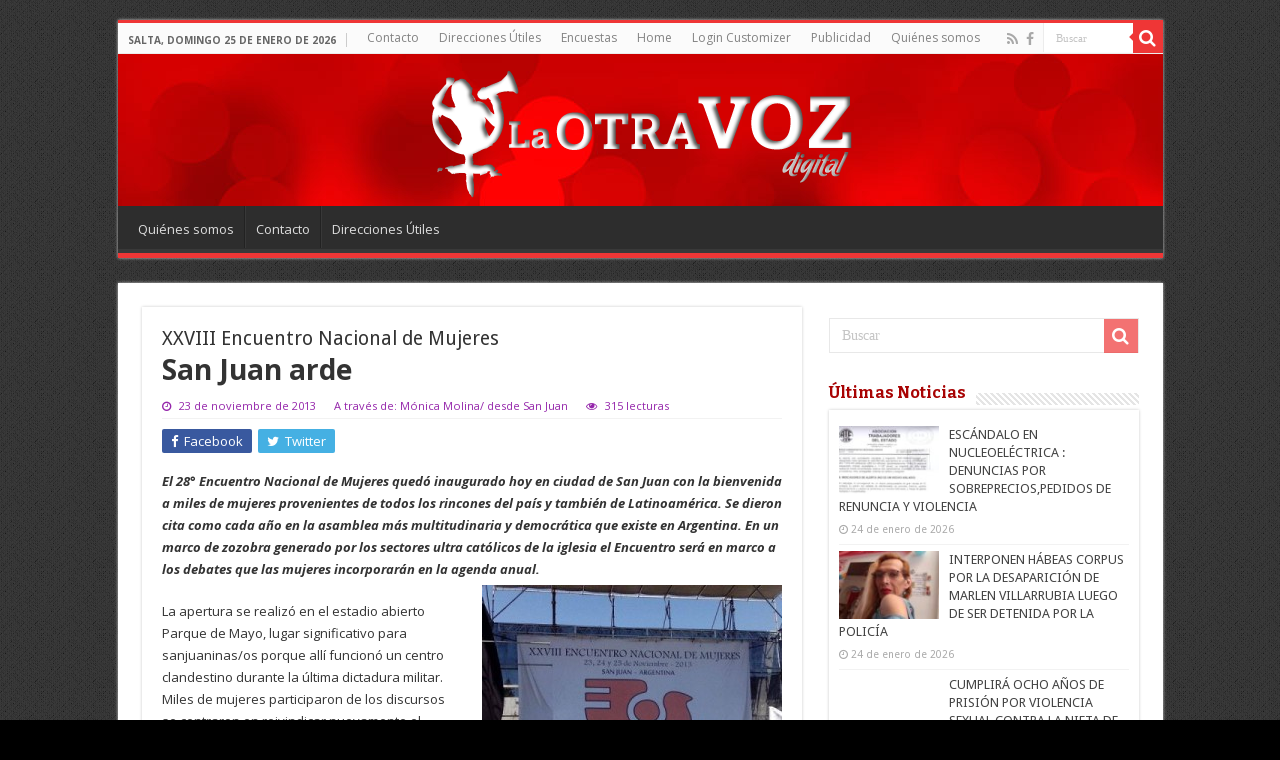

--- FILE ---
content_type: text/html; charset=UTF-8
request_url: https://www.laotravozdigital.com/san-juan-arde/
body_size: 15354
content:
<!DOCTYPE html>
<html lang="es" prefix="og: http://ogp.me/ns#">
<head>
<meta charset="UTF-8" />
<link rel="pingback" href="https://www.laotravozdigital.com/altervox/xmlrpc.php" />
<meta property="og:title" content="San Juan arde - La Otra Voz Digital"/>
<meta property="og:type" content="article"/>
<meta property="og:description" content="El 28° Encuentro Nacional de Mujeres quedó inaugurado hoy en ciudad de San Juan con la bienvenida a"/>
<meta property="og:url" content="https://www.laotravozdigital.com/san-juan-arde/"/>
<meta property="og:site_name" content="La Otra Voz Digital"/>
<meta property="og:image" content="https://www.laotravozdigital.com/altervox/wp-content/uploads/2013/11/aperturaenm.jpg" />
<meta name='robots' content='index, follow, max-image-preview:large, max-snippet:-1, max-video-preview:-1' />

	<!-- This site is optimized with the Yoast SEO plugin v26.8 - https://yoast.com/product/yoast-seo-wordpress/ -->
	<title>San Juan arde - La Otra Voz Digital</title>
	<link rel="canonical" href="https://www.laotravozdigital.com/san-juan-arde/" />
	<meta property="og:locale" content="es_ES" />
	<meta property="og:type" content="article" />
	<meta property="og:title" content="San Juan arde - La Otra Voz Digital" />
	<meta property="og:description" content="El 28° Encuentro Nacional de Mujeres quedó inaugurado hoy en ciudad de San Juan con la bienvenida a miles de mujeres provenientes de todos los rincones del país y también de Latinoamérica. Se dieron cita como cada año en la asamblea más multitudinaria y democrática que existe en Argentina. En un marco de zozobra generado &hellip;" />
	<meta property="og:url" content="https://www.laotravozdigital.com/san-juan-arde/" />
	<meta property="og:site_name" content="La Otra Voz Digital" />
	<meta property="article:publisher" content="https://www.facebook.com/Laotravozdigital" />
	<meta property="article:published_time" content="2013-11-24T01:55:08+00:00" />
	<meta property="article:modified_time" content="2013-11-24T02:07:13+00:00" />
	<meta property="og:image" content="https://www.laotravozdigital.com/altervox/wp-content/uploads/2013/11/aperturaenm.jpg" />
	<meta property="og:image:width" content="400" />
	<meta property="og:image:height" content="300" />
	<meta property="og:image:type" content="image/jpeg" />
	<meta name="author" content="Redacción La Otra Voz Digital" />
	<meta name="twitter:card" content="summary_large_image" />
	<script type="application/ld+json" class="yoast-schema-graph">{"@context":"https://schema.org","@graph":[{"@type":"Article","@id":"https://www.laotravozdigital.com/san-juan-arde/#article","isPartOf":{"@id":"https://www.laotravozdigital.com/san-juan-arde/"},"author":{"name":"Redacción La Otra Voz Digital","@id":"https://www.laotravozdigital.com/#/schema/person/b000f186ee4cf465dba1d9e10d559993"},"headline":"San Juan arde","datePublished":"2013-11-24T01:55:08+00:00","dateModified":"2013-11-24T02:07:13+00:00","mainEntityOfPage":{"@id":"https://www.laotravozdigital.com/san-juan-arde/"},"wordCount":877,"publisher":{"@id":"https://www.laotravozdigital.com/#organization"},"image":{"@id":"https://www.laotravozdigital.com/san-juan-arde/#primaryimage"},"thumbnailUrl":"https://www.laotravozdigital.com/altervox/wp-content/uploads/2013/11/aperturaenm.jpg","keywords":["destacadas","portada","XXVIII Encuentro Nacional de Mujeres"],"articleSection":["destacadas","Nacionales"],"inLanguage":"es"},{"@type":"WebPage","@id":"https://www.laotravozdigital.com/san-juan-arde/","url":"https://www.laotravozdigital.com/san-juan-arde/","name":"San Juan arde - La Otra Voz Digital","isPartOf":{"@id":"https://www.laotravozdigital.com/#website"},"primaryImageOfPage":{"@id":"https://www.laotravozdigital.com/san-juan-arde/#primaryimage"},"image":{"@id":"https://www.laotravozdigital.com/san-juan-arde/#primaryimage"},"thumbnailUrl":"https://www.laotravozdigital.com/altervox/wp-content/uploads/2013/11/aperturaenm.jpg","datePublished":"2013-11-24T01:55:08+00:00","dateModified":"2013-11-24T02:07:13+00:00","breadcrumb":{"@id":"https://www.laotravozdigital.com/san-juan-arde/#breadcrumb"},"inLanguage":"es","potentialAction":[{"@type":"ReadAction","target":["https://www.laotravozdigital.com/san-juan-arde/"]}]},{"@type":"ImageObject","inLanguage":"es","@id":"https://www.laotravozdigital.com/san-juan-arde/#primaryimage","url":"https://www.laotravozdigital.com/altervox/wp-content/uploads/2013/11/aperturaenm.jpg","contentUrl":"https://www.laotravozdigital.com/altervox/wp-content/uploads/2013/11/aperturaenm.jpg","width":400,"height":300},{"@type":"BreadcrumbList","@id":"https://www.laotravozdigital.com/san-juan-arde/#breadcrumb","itemListElement":[{"@type":"ListItem","position":1,"name":"Home","item":"https://www.laotravozdigital.com/"},{"@type":"ListItem","position":2,"name":"San Juan arde"}]},{"@type":"WebSite","@id":"https://www.laotravozdigital.com/#website","url":"https://www.laotravozdigital.com/","name":"La Otra Voz Digital","description":"Directora Marta César","publisher":{"@id":"https://www.laotravozdigital.com/#organization"},"potentialAction":[{"@type":"SearchAction","target":{"@type":"EntryPoint","urlTemplate":"https://www.laotravozdigital.com/?s={search_term_string}"},"query-input":{"@type":"PropertyValueSpecification","valueRequired":true,"valueName":"search_term_string"}}],"inLanguage":"es"},{"@type":"Organization","@id":"https://www.laotravozdigital.com/#organization","name":"La Otra Voz Digital","url":"https://www.laotravozdigital.com/","logo":{"@type":"ImageObject","inLanguage":"es","@id":"https://www.laotravozdigital.com/#/schema/logo/image/","url":"https://www.laotravozdigital.com/altervox/wp-content/uploads/2015/11/logo-laotravoz-240-redes.png","contentUrl":"https://www.laotravozdigital.com/altervox/wp-content/uploads/2015/11/logo-laotravoz-240-redes.png","width":240,"height":240,"caption":"La Otra Voz Digital"},"image":{"@id":"https://www.laotravozdigital.com/#/schema/logo/image/"},"sameAs":["https://www.facebook.com/Laotravozdigital"]},{"@type":"Person","@id":"https://www.laotravozdigital.com/#/schema/person/b000f186ee4cf465dba1d9e10d559993","name":"Redacción La Otra Voz Digital","image":{"@type":"ImageObject","inLanguage":"es","@id":"https://www.laotravozdigital.com/#/schema/person/image/","url":"https://secure.gravatar.com/avatar/17e656f55b1b5f1a9f007dfb8d21321e97a1108ad3d99852d10906e1106b7aee?s=96&d=https%3A%2F%2Fwww.laotravozdigital.com%2Faltervox%2Fwp-content%2Fuploads%2Fimagenes%2Flogo_b.png&r=g","contentUrl":"https://secure.gravatar.com/avatar/17e656f55b1b5f1a9f007dfb8d21321e97a1108ad3d99852d10906e1106b7aee?s=96&d=https%3A%2F%2Fwww.laotravozdigital.com%2Faltervox%2Fwp-content%2Fuploads%2Fimagenes%2Flogo_b.png&r=g","caption":"Redacción La Otra Voz Digital"}}]}</script>
	<!-- / Yoast SEO plugin. -->


<link rel='dns-prefetch' href='//www.googletagmanager.com' />
<link rel='dns-prefetch' href='//fonts.googleapis.com' />
<link rel="alternate" type="application/rss+xml" title="La Otra Voz Digital &raquo; Feed" href="https://www.laotravozdigital.com/feed/" />
<link rel="alternate" type="application/rss+xml" title="La Otra Voz Digital &raquo; Feed de los comentarios" href="https://www.laotravozdigital.com/comments/feed/" />
<link rel="alternate" title="oEmbed (JSON)" type="application/json+oembed" href="https://www.laotravozdigital.com/wp-json/oembed/1.0/embed?url=https%3A%2F%2Fwww.laotravozdigital.com%2Fsan-juan-arde%2F" />
<link rel="alternate" title="oEmbed (XML)" type="text/xml+oembed" href="https://www.laotravozdigital.com/wp-json/oembed/1.0/embed?url=https%3A%2F%2Fwww.laotravozdigital.com%2Fsan-juan-arde%2F&#038;format=xml" />
<style id='wp-img-auto-sizes-contain-inline-css' type='text/css'>
img:is([sizes=auto i],[sizes^="auto," i]){contain-intrinsic-size:3000px 1500px}
/*# sourceURL=wp-img-auto-sizes-contain-inline-css */
</style>
<style id='wp-emoji-styles-inline-css' type='text/css'>

	img.wp-smiley, img.emoji {
		display: inline !important;
		border: none !important;
		box-shadow: none !important;
		height: 1em !important;
		width: 1em !important;
		margin: 0 0.07em !important;
		vertical-align: -0.1em !important;
		background: none !important;
		padding: 0 !important;
	}
/*# sourceURL=wp-emoji-styles-inline-css */
</style>
<link rel='stylesheet' id='contact-form-7-css' href='https://www.laotravozdigital.com/altervox/wp-content/plugins/contact-form-7/includes/css/styles.css' type='text/css' media='all' />
<link rel='stylesheet' id='tie-parent-css-css' href='https://www.laotravozdigital.com/altervox/wp-content/themes/sahifa/style.css' type='text/css' media='all' />
<link rel='stylesheet' id='tie-style-css' href='https://www.laotravozdigital.com/altervox/wp-content/themes/otravoz-newxxx/style.css' type='text/css' media='all' />
<link rel='stylesheet' id='tie-ilightbox-skin-css' href='https://www.laotravozdigital.com/altervox/wp-content/themes/sahifa/css/ilightbox/dark-skin/skin.css' type='text/css' media='all' />
<link rel='stylesheet' id='Droid+Sans-css' href='https://fonts.googleapis.com/css?family=Droid+Sans%3Aregular%2C700' type='text/css' media='all' />
<link rel='stylesheet' id='Open+Sans-css' href='https://fonts.googleapis.com/css?family=Open+Sans%3A300%2C300italic%2Cregular%2Citalic%2C600%2C600italic%2C700%2C700italic%2C800%2C800italic' type='text/css' media='all' />
<link rel='stylesheet' id='Open+Sans+Condensed-css' href='https://fonts.googleapis.com/css?family=Open+Sans+Condensed%3A300%2C300italic%2C700' type='text/css' media='all' />
<link rel='stylesheet' id='Bitter-css' href='https://fonts.googleapis.com/css?family=Bitter%3Aregular%2Citalic%2C700' type='text/css' media='all' />
<script type="text/javascript" src="https://www.laotravozdigital.com/altervox/wp-includes/js/jquery/jquery.min.js" id="jquery-core-js"></script>
<script type="text/javascript" src="https://www.laotravozdigital.com/altervox/wp-includes/js/jquery/jquery-migrate.min.js" id="jquery-migrate-js"></script>

<!-- Fragmento de código de la etiqueta de Google (gtag.js) añadida por Site Kit -->
<!-- Fragmento de código de Google Analytics añadido por Site Kit -->
<script type="text/javascript" src="https://www.googletagmanager.com/gtag/js?id=GT-WBZN9BJ" id="google_gtagjs-js" async></script>
<script type="text/javascript" id="google_gtagjs-js-after">
/* <![CDATA[ */
window.dataLayer = window.dataLayer || [];function gtag(){dataLayer.push(arguments);}
gtag("set","linker",{"domains":["www.laotravozdigital.com"]});
gtag("js", new Date());
gtag("set", "developer_id.dZTNiMT", true);
gtag("config", "GT-WBZN9BJ");
//# sourceURL=google_gtagjs-js-after
/* ]]> */
</script>
<link rel="https://api.w.org/" href="https://www.laotravozdigital.com/wp-json/" /><link rel="alternate" title="JSON" type="application/json" href="https://www.laotravozdigital.com/wp-json/wp/v2/posts/13058" /><link rel="EditURI" type="application/rsd+xml" title="RSD" href="https://www.laotravozdigital.com/altervox/xmlrpc.php?rsd" />
<meta name="generator" content="WordPress 6.9" />
<link rel='shortlink' href='https://www.laotravozdigital.com/?p=13058' />
<meta name="generator" content="Site Kit by Google 1.170.0" /><link rel="shortcut icon" href="https://www.laotravozdigital.com/altervox/wp-content/uploads/imagenes/favicon.ico" title="Favicon" />
<!--[if IE]>
<script type="text/javascript">jQuery(document).ready(function (){ jQuery(".menu-item").has("ul").children("a").attr("aria-haspopup", "true");});</script>
<![endif]-->
<!--[if lt IE 9]>
<script src="https://www.laotravozdigital.com/altervox/wp-content/themes/sahifa/js/html5.js"></script>
<script src="https://www.laotravozdigital.com/altervox/wp-content/themes/sahifa/js/selectivizr-min.js"></script>
<![endif]-->
<!--[if IE 9]>
<link rel="stylesheet" type="text/css" media="all" href="https://www.laotravozdigital.com/altervox/wp-content/themes/sahifa/css/ie9.css" />
<![endif]-->
<!--[if IE 8]>
<link rel="stylesheet" type="text/css" media="all" href="https://www.laotravozdigital.com/altervox/wp-content/themes/sahifa/css/ie8.css" />
<![endif]-->
<!--[if IE 7]>
<link rel="stylesheet" type="text/css" media="all" href="https://www.laotravozdigital.com/altervox/wp-content/themes/sahifa/css/ie7.css" />
<![endif]-->

<meta http-equiv="X-UA-Compatible" content="IE=edge,chrome=1" />
<meta name="viewport" content="width=device-width, initial-scale=1.0" />



<style type="text/css" media="screen">

body{
	font-family: 'Droid Sans';
	font-weight: normal;
	font-style: normal;
}
.top-nav, .top-nav ul li a {
	font-family: 'Open Sans';
	font-weight: normal;
}
#main-nav, #main-nav ul li a{
	font-family: 'Open Sans';
	font-weight: normal;
}
.page-title{
	font-family: 'Open Sans';
	font-weight: normal;
	font-style: normal;
}
.post-title{
	font-family: 'Open Sans';
	font-weight: bold;
}
h2.post-box-title, h2.post-box-title a{
	font-family: 'Open Sans Condensed';
	font-size : 24px;
	font-weight: 700;
}
h3.post-box-title, h3.post-box-title a{
	font-family: 'Open Sans Condensed';
	font-weight: 600;
}
p.post-meta, p.post-meta a{
	font-family: 'Open Sans';
	color :#9526ab;
}
body.single .entry, body.page .entry{
	font-family: 'Open Sans';
	font-weight: normal;
	font-style: normal;
}
.widget-top h4, .widget-top h4 a{
	font-family: 'Bitter';
	color :#a80303;
	font-size : 16px;
	font-weight: 700;
	font-style: normal;
}
.footer-widget-top h4, .footer-widget-top h4 a{
	font-family: 'Bitter';
	font-weight: normal;
	font-style: normal;
}
#featured-posts .featured-title h2 a{
	font-family: 'Open Sans Condensed';
	font-size : 22px;
	font-weight: 700;
}
.ei-title h2, .slider-caption h2 a, .content .slider-caption h2 a, .slider-caption h2, .content .slider-caption h2, .content .ei-title h2{
	font-family: 'Open Sans';
}
.cat-box-title h2, .cat-box-title h2 a, .block-head h3, #respond h3, #comments-title, h2.review-box-header, .woocommerce-tabs .entry-content h2, .woocommerce .related.products h2, .entry .woocommerce h2, .woocommerce-billing-fields h3, .woocommerce-shipping-fields h3, #order_review_heading, #bbpress-forums fieldset.bbp-form legend, #buddypress .item-body h4, #buddypress #item-body h4{
	font-family: 'Bitter';
	color :#a80303;
	font-weight: 900;
	font-style: normal;
}
#main-nav,
.cat-box-content,
#sidebar .widget-container,
.post-listing,
#commentform {
	border-bottom-color: #ef3636;
}

.search-block .search-button,
#topcontrol,
#main-nav ul li.current-menu-item a,
#main-nav ul li.current-menu-item a:hover,
#main-nav ul li.current_page_parent a,
#main-nav ul li.current_page_parent a:hover,
#main-nav ul li.current-menu-parent a,
#main-nav ul li.current-menu-parent a:hover,
#main-nav ul li.current-page-ancestor a,
#main-nav ul li.current-page-ancestor a:hover,
.pagination span.current,
.share-post span.share-text,
.flex-control-paging li a.flex-active,
.ei-slider-thumbs li.ei-slider-element,
.review-percentage .review-item span span,
.review-final-score,
.button,
a.button,
a.more-link,
#main-content input[type="submit"],
.form-submit #submit,
#login-form .login-button,
.widget-feedburner .feedburner-subscribe,
input[type="submit"],
#buddypress button,
#buddypress a.button,
#buddypress input[type=submit],
#buddypress input[type=reset],
#buddypress ul.button-nav li a,
#buddypress div.generic-button a,
#buddypress .comment-reply-link,
#buddypress div.item-list-tabs ul li a span,
#buddypress div.item-list-tabs ul li.selected a,
#buddypress div.item-list-tabs ul li.current a,
#buddypress #members-directory-form div.item-list-tabs ul li.selected span,
#members-list-options a.selected,
#groups-list-options a.selected,
body.dark-skin #buddypress div.item-list-tabs ul li a span,
body.dark-skin #buddypress div.item-list-tabs ul li.selected a,
body.dark-skin #buddypress div.item-list-tabs ul li.current a,
body.dark-skin #members-list-options a.selected,
body.dark-skin #groups-list-options a.selected,
.search-block-large .search-button,
#featured-posts .flex-next:hover,
#featured-posts .flex-prev:hover,
a.tie-cart span.shooping-count,
.woocommerce span.onsale,
.woocommerce-page span.onsale ,
.woocommerce .widget_price_filter .ui-slider .ui-slider-handle,
.woocommerce-page .widget_price_filter .ui-slider .ui-slider-handle,
#check-also-close,
a.post-slideshow-next,
a.post-slideshow-prev,
.widget_price_filter .ui-slider .ui-slider-handle,
.quantity .minus:hover,
.quantity .plus:hover,
.mejs-container .mejs-controls .mejs-time-rail .mejs-time-current,
#reading-position-indicator  {
	background-color:#ef3636;
}

::-webkit-scrollbar-thumb{
	background-color:#ef3636 !important;
}

#theme-footer,
#theme-header,
.top-nav ul li.current-menu-item:before,
#main-nav .menu-sub-content ,
#main-nav ul ul,
#check-also-box {
	border-top-color: #ef3636;
}

.search-block:after {
	border-right-color:#ef3636;
}

body.rtl .search-block:after {
	border-left-color:#ef3636;
}

#main-nav ul > li.menu-item-has-children:hover > a:after,
#main-nav ul > li.mega-menu:hover > a:after {
	border-color:transparent transparent #ef3636;
}

.widget.timeline-posts li a:hover,
.widget.timeline-posts li a:hover span.tie-date {
	color: #ef3636;
}

.widget.timeline-posts li a:hover span.tie-date:before {
	background: #ef3636;
	border-color: #ef3636;
}

#order_review,
#order_review_heading {
	border-color: #ef3636;
}

		body {
					background-color: #000000 !important;
					background-image : url(https://www.laotravozdigital.com/altervox/wp-content/themes/sahifa/images/patterns/body-bg1.png);
					background-position: top center;
		}
		
#theme-header {
	background-color:#a80303 !important; 
	background-image: url('https://www.laotravozdigital.com/altervox/wp-content/uploads/imagenes/header_fondo_h200px.jpg') !important; 
			}


#timeline-posts-widget-2 .widget-top {display:none;}
#timeline-posts-widget-2 .widget-container {box-shadow: none;}
.recent-full_thumb p.post-meta {display:none;}

@media only screen and (max-width: 985px) and (min-width: 768px){
	.header-content .logo img {
    max-width: 75%;
}
#slide-out-open span, #slide-out-open span::after, #slide-out-open span::before {background: #FFF;}
}

@media only screen and (max-width: 767px) and (min-width: 480px){
	.header-content .logo img {
    max-width: 75%;
}
#slide-out-open span, #slide-out-open span::after, #slide-out-open span::before {background: #FFF;}
}

@media only screen and (max-width: 479px) and (min-width: 320px){
	.header-content .logo img {
    max-width: 75%;
}
#slide-out-open span, #slide-out-open span::after, #slide-out-open span::before {background: #FFF;}
}

</style>

		<script type="text/javascript">
			/* <![CDATA[ */
				var sf_position = '0';
				var sf_templates = "<a href=\"{search_url_escaped}\">Ver todos los resultados<\/a>";
				var sf_input = '.search-live';
				jQuery(document).ready(function(){
					jQuery(sf_input).ajaxyLiveSearch({"expand":false,"searchUrl":"https:\/\/www.laotravozdigital.com\/?s=%s","text":"Search","delay":500,"iwidth":180,"width":315,"ajaxUrl":"https:\/\/www.laotravozdigital.com\/altervox\/wp-admin\/admin-ajax.php","rtl":0});
					jQuery(".live-search_ajaxy-selective-input").keyup(function() {
						var width = jQuery(this).val().length * 8;
						if(width < 50) {
							width = 50;
						}
						jQuery(this).width(width);
					});
					jQuery(".live-search_ajaxy-selective-search").click(function() {
						jQuery(this).find(".live-search_ajaxy-selective-input").focus();
					});
					jQuery(".live-search_ajaxy-selective-close").click(function() {
						jQuery(this).parent().remove();
					});
				});
			/* ]]> */
		</script>
		<link rel="icon" href="https://www.laotravozdigital.com/altervox/wp-content/uploads/2022/01/para_favicon1.png" sizes="32x32" />
<link rel="icon" href="https://www.laotravozdigital.com/altervox/wp-content/uploads/2022/01/para_favicon1.png" sizes="192x192" />
<link rel="apple-touch-icon" href="https://www.laotravozdigital.com/altervox/wp-content/uploads/2022/01/para_favicon1.png" />
<meta name="msapplication-TileImage" content="https://www.laotravozdigital.com/altervox/wp-content/uploads/2022/01/para_favicon1.png" />
<link rel='stylesheet' id='metaslider-nivo-slider-css' href='https://www.laotravozdigital.com/altervox/wp-content/plugins/ml-slider/assets/sliders/nivoslider/nivo-slider.css' type='text/css' media='all' property='stylesheet' />
<link rel='stylesheet' id='metaslider-public-css' href='https://www.laotravozdigital.com/altervox/wp-content/plugins/ml-slider/assets/metaslider/public.css' type='text/css' media='all' property='stylesheet' />
<style id='metaslider-public-inline-css' type='text/css'>
@media only screen and (max-width: 767px) { .hide-arrows-smartphone .flex-direction-nav, .hide-navigation-smartphone .flex-control-paging, .hide-navigation-smartphone .flex-control-nav, .hide-navigation-smartphone .filmstrip, .hide-slideshow-smartphone, .metaslider-hidden-content.hide-smartphone{ display: none!important; }}@media only screen and (min-width : 768px) and (max-width: 1023px) { .hide-arrows-tablet .flex-direction-nav, .hide-navigation-tablet .flex-control-paging, .hide-navigation-tablet .flex-control-nav, .hide-navigation-tablet .filmstrip, .hide-slideshow-tablet, .metaslider-hidden-content.hide-tablet{ display: none!important; }}@media only screen and (min-width : 1024px) and (max-width: 1439px) { .hide-arrows-laptop .flex-direction-nav, .hide-navigation-laptop .flex-control-paging, .hide-navigation-laptop .flex-control-nav, .hide-navigation-laptop .filmstrip, .hide-slideshow-laptop, .metaslider-hidden-content.hide-laptop{ display: none!important; }}@media only screen and (min-width : 1440px) { .hide-arrows-desktop .flex-direction-nav, .hide-navigation-desktop .flex-control-paging, .hide-navigation-desktop .flex-control-nav, .hide-navigation-desktop .filmstrip, .hide-slideshow-desktop, .metaslider-hidden-content.hide-desktop{ display: none!important; }}
/*# sourceURL=metaslider-public-inline-css */
</style>
<link rel='stylesheet' id='metaslider-nivo-slider-default-css' href='https://www.laotravozdigital.com/altervox/wp-content/plugins/ml-slider/assets/sliders/nivoslider/themes/default/default.css' type='text/css' media='all' property='stylesheet' />
</head>
<body id="top" class="wp-singular post-template-default single single-post postid-13058 single-format-standard wp-theme-sahifa wp-child-theme-otravoz-newxxx metaslider-plugin lazy-enabled">

<div class="wrapper-outer">

	<div class="background-cover"></div>

	<aside id="slide-out">

			<div class="search-mobile">
			<form method="get" id="searchform-mobile" action="https://www.laotravozdigital.com/">
				<button class="search-button" type="submit" value="Buscar"><i class="fa fa-search"></i></button>
				<input type="text" id="s-mobile" name="s" title="Buscar" value="Buscar" onfocus="if (this.value == 'Buscar') {this.value = '';}" onblur="if (this.value == '') {this.value = 'Buscar';}"  />
			</form>
		</div><!-- .search-mobile /-->
	
			<div class="social-icons">
		<a class="ttip-none" title="Rss" href="https://rgztest.com/altervox/feed/" target="_blank"><i class="fa fa-rss"></i></a><a class="ttip-none" title="Facebook" href="https://www.facebook.com/Laotravozdigital" target="_blank"><i class="fa fa-facebook"></i></a>
			</div>

	
		<div id="mobile-menu" ></div>
	</aside><!-- #slide-out /-->

		<div id="wrapper" class="boxed">
		<div class="inner-wrapper">

		<header id="theme-header" class="theme-header center-logo">
						<div id="top-nav" class="top-nav">
				<div class="container">

							<span class="today-date">Salta, domingo 25 de enero de 2026</span>
				<div class="menu"><ul>
<li class="page_item page-item-6709"><a href="https://www.laotravozdigital.com/contacto/">Contacto</a></li>
<li class="page_item page-item-10020"><a href="https://www.laotravozdigital.com/direcciones-utiles/">Direcciones Útiles</a></li>
<li class="page_item page-item-9954"><a href="https://www.laotravozdigital.com/encuestas/">Encuestas</a></li>
<li class="page_item page-item-23988"><a href="https://www.laotravozdigital.com/">Home</a></li>
<li class="page_item page-item-52836"><a href="https://www.laotravozdigital.com/login-customizer/">Login Customizer</a></li>
<li class="page_item page-item-6713"><a href="https://www.laotravozdigital.com/publicidad/">Publicidad</a></li>
<li class="page_item page-item-6704"><a href="https://www.laotravozdigital.com/quienes-somos/">Quiénes somos</a></li>
</ul></div>

						<div class="search-block">
						<form method="get" id="searchform-header" action="https://www.laotravozdigital.com/">
							<button class="search-button" type="submit" value="Buscar"><i class="fa fa-search"></i></button>
							<input class="search-live" type="text" id="s-header" name="s" title="Buscar" value="Buscar" onfocus="if (this.value == 'Buscar') {this.value = '';}" onblur="if (this.value == '') {this.value = 'Buscar';}"  />
						</form>
					</div><!-- .search-block /-->
			<div class="social-icons">
		<a class="ttip-none" title="Rss" href="https://rgztest.com/altervox/feed/" target="_blank"><i class="fa fa-rss"></i></a><a class="ttip-none" title="Facebook" href="https://www.facebook.com/Laotravozdigital" target="_blank"><i class="fa fa-facebook"></i></a>
			</div>

	
	
				</div><!-- .container /-->
			</div><!-- .top-menu /-->
			
		<div class="header-content">

					<a id="slide-out-open" class="slide-out-open" href="#"><span></span></a>
		
			<div class="logo">
			<h2>								<a title="La Otra Voz Digital" href="https://www.laotravozdigital.com/">
					<img src="https://www.laotravozdigital.com/altervox/wp-content/uploads/imagenes/logo_laotra_voz_ok.png" alt="La Otra Voz Digital"  /><strong>La Otra Voz Digital Directora Marta César</strong>
				</a>
			</h2>			</div><!-- .logo /-->
						<div class="clear"></div>

		</div>
													<nav id="main-nav">
				<div class="container">

				
					<div class="main-menu"><ul id="menu-contactos" class="menu"><li id="menu-item-6706" class="menu-item menu-item-type-post_type menu-item-object-page menu-item-6706"><a href="https://www.laotravozdigital.com/quienes-somos/">Quiénes somos</a></li>
<li id="menu-item-6712" class="menu-item menu-item-type-post_type menu-item-object-page menu-item-6712"><a href="https://www.laotravozdigital.com/contacto/">Contacto</a></li>
<li id="menu-item-10603" class="menu-item menu-item-type-post_type menu-item-object-page menu-item-10603"><a href="https://www.laotravozdigital.com/direcciones-utiles/">Direcciones Útiles</a></li>
</ul></div>					
					
				</div>
			</nav><!-- .main-nav /-->
					</header><!-- #header /-->

	
	
	<div id="main-content" class="container">

			
		
	
	
		
	<div class="content">
	
				
		
					
				
						
		<article class="post-listing post-13058 post type-post status-publish format-standard has-post-thumbnail  category-destacadas category-nacionales tag-destacadas tag-portada tag-xxviii-encuentro-nacional-de-mujeres" id="the-post">
			
			<div class="post-inner">

								<h2>XXVIII Encuentro Nacional de Mujeres</h2>
				
			
							<h1 class="name post-title entry-title" itemprop="itemReviewed" itemscope itemtype="http://schema.org/Thing"><span itemprop="name">San Juan arde</span></h1>

						
<p class="post-meta">
	
		
	<span class="tie-date"><i class="fa fa-clock-o"></i>23 de noviembre de 2013</span>	
<!-- Agregado -->
<span>A través de: Mónica Molina/ desde San Juan</span>
<!-- Fin Agregado -->

	
<span class="post-views"><i class="fa fa-eye"></i>315 lecturas</span> </p>
<div class="clear"></div>
			
				<div class="entry">
					<div class="share-post">
	<span class="share-text">Compartir</span>

		<ul class="flat-social">
			<li><a href="http://www.facebook.com/sharer.php?u=https://www.laotravozdigital.com/san-juan-arde/" class="social-facebook" rel="external" target="_blank"><i class="fa fa-facebook"></i> <span>Facebook</span></a></li>
				<li><a href="https://twitter.com/intent/tweet?text=San+Juan+arde&url=https://www.laotravozdigital.com/san-juan-arde/" class="social-twitter" rel="external" target="_blank"><i class="fa fa-twitter"></i> <span>Twitter</span></a></li>
					</ul>
		<div class="clear"></div>
</div> <!-- .share-post -->

					
					<p id="yui_3_13_0_ym1_1_1385253955134_2069"><em><b id="yui_3_13_0_ym1_1_1385253955134_2072">El 28° Encuentro Nacional de Mujeres quedó inaugurado hoy en ciudad de San Juan con la bienvenida a miles de mujeres provenientes de todos los rincones del país y también de Latinoamérica. Se dieron cita como cada año en la asamblea más multitudinaria y democrática que existe en Argentina. En un marco de zozobra generado por los sectores ultra católicos de la iglesia el Encuentro será en marco a los debates que las mujeres incorporarán en la agenda anual.<img decoding="async" class="alignright size-medium wp-image-13064" alt="aperturaenm" src="http://www.laotravozdigital.com/altervox/wp-content/uploads/2013/11/aperturaenm1-300x225.jpg" width="300" height="225" srcset="https://www.laotravozdigital.com/altervox/wp-content/uploads/2013/11/aperturaenm1-300x225.jpg 300w, https://www.laotravozdigital.com/altervox/wp-content/uploads/2013/11/aperturaenm1-100x75.jpg 100w, https://www.laotravozdigital.com/altervox/wp-content/uploads/2013/11/aperturaenm1.jpg 400w" sizes="(max-width: 300px) 100vw, 300px" /><span id="more-13058"></span></b></em></p>
<p id="yui_3_13_0_ym1_1_1385253955134_2075">La apertura se realizó en el estadio abierto Parque de Mayo, lugar significativo para sanjuaninas/os porque allí funcionó un centro clandestino durante la última dictadura militar. Miles de mujeres participaron de los discursos se centraron en reivindicar nuevamente el Encuentro tras 16 años de haberse realizado en esta capital. Sin llegar a ser lo suficientemente contundentes recordaron que en esta ciudad se dio por primera vez el voto femenino surgiendo la primera mujer diputada Emar Acosta.</p>
<p id="yui_3_13_0_ym1_1_1385253955134_2079">El discurso leído por una de las organizadoras no fue tan fuerte a pesar que se da en el marco de los 30 años de democracia, siendo éste cónclave femenino uno de los que ha perdurado instalando temas en la agenda de género como la implementación de la ley de violencia de género, a la vez que mencionó la problemática de trata de personas como una cuestión extendida y el aborto, que aún no ha tenido una respuesta para las miles de mujeres que mueres por causas evitables.(<a id="yui_3_13_0_ym1_1_1385253955134_2206" href="http://28encuentronacionaldemujeres.es.tl/DISCURSO-DE-APERTURA.htm" target="_blank" rel="nofollow">http://28encuentronacionaldemujeres.es.tl/DISCURSO-DE-APERTURA.htm</a>).</p>
<p id="yui_3_13_0_ym1_1_1385253955134_2208">«El Gobierno reforzará la vigilancia en los templos de la ciudad. Por su lado, el Arzobispado, por seguridad, suspendió para el próximo domingo por la tarde, las misas de las parroquias céntricas que es cuando se realizará una marcha»</p>
<p>Así, comenzaba a circular en las redes sociales la información de los medios de prensa sanjuaninos en vísperas de la apertura del Encuentro Nacional. Instalar el miedo a la llegada de miles de mujeres es poco menos es como retrotraernos a las peores experiencias del patriarcado: la inquisición. Y no es para menos, las mujeres toman la palabra, alzan sus voces diversas, subversivas de un orden opresivo al género.</p>
<p id="yui_3_13_0_ym1_1_1385253955134_2212">El calor le da ese marco de espesura al ambiente que han generado para hacer notar que no es querido que vengan a debatir sobre el aborto. Sin duda, el tema más álgido y deuda pendiente en la democracia. Pero en contrapartida todas llegamos con nuestras expectativas, con nuestras alegrías, con nuestras historias, nuestros dolores y nuestras luchas. Así, cada una se va enredando con otra mientras hace la espera para inscribirse, alojarse y reacomodarse para iniciar el debate más democrático que pueda reconocerse en la vida de las organizaciones.</p>
<p>Políticas con todas las letras. Llegan para debatir en los más de cincuenta talleres que funcionan en las escuelas cercanas al centro. Los temas de violencia de género, trata, prostitución, aborto son los más concurridos. Por lo que se ven obligadas a desdoblarse en las aulas de las escuelas donde se debate. Las calles se poblaron. Muchos, miran ese andar diverso de las miles de argentinas que han copado la ciudad.</p>
<p>Aquel primero en los ´80</p>
<p><b>De Africa a Buenos Aires</b></p>
<p>Hemos recorrido un largo camino muchachas, podríamos decir haciéndonos eco de esa frase tan común y significativa a la vez. Se reconoce a Nairobi, (Kenia, Africa) en 1985, foro en el que participaron unas 15.000 mujeres como el antecedente inmediato y motivador de las feministas argentinas que a su  regreso tomaron la sabia iniciativa de promover estos Encuentros.</p>
<p id="yui_3_13_0_ym1_1_1385253955134_2214">Así fue como el primer Encuentro tuvo lugar en la ciudad de Buenos Aires en 1986, con la organización de 43 mujeres a solo 3 años de la vuelta a la  democracia. Por ello no es un dato menor hacer referencia a este recorrido a lo largo de 30 años de democracia respecto de los avances y deudas que aún mantienen los gobiernos argentinos con las mujeres.</p>
<p>Así como los Encuentros aportaron año tras años la instalación e incidencia en los temas que conformarían la agenda de las mujeres en la democracia, hoy nos encontramos en ese camino frente a uno de los momentos que seguramente atraviesan este encuentro, siendo la modificación del Código Civil con marcado retrocesos afectando el colectivo de mujeres y a otras sectores de la diversidad.</p>
<p><b>Que dice la gente en la ciudad</b></p>
<p id="yui_3_13_0_ym1_1_1385253955134_2222">Un taxista, policía de la federal relata con total naturalidad que está afectado a la seguridad del Encuentro que está vallada la casa de Gobierno, la catedral y otros edificios públicos situación que vemos mientras hacemos el trayecto hasta los colegios donde funcionan los talleres ¿por qué? Fue la pregunta que siguió de quienes habíamos tomado el taxi, él respondió “es que vienen hordas y mañana en el marcha hay que ver que hacen, porque han hecho desastres en otros lugares donde se hizo el Encuentro”, por lo tanto nos enteramos como estará afectado de civil porque se encargó de decirlo abiertamente.</p>
<p>Imagen :  XXVIII Encuentro Nacional de Mujeres facebook</p>
<p id="yui_3_13_0_ym1_1_1385253955134_2221">
										
									</div><!-- .entry /-->
				<span style="display:none"><a href="https://www.laotravozdigital.com/etiqueta/destacadas/" rel="tag">destacadas</a> <a href="https://www.laotravozdigital.com/etiqueta/portada/" rel="tag">portada</a> <a href="https://www.laotravozdigital.com/etiqueta/xxviii-encuentro-nacional-de-mujeres/" rel="tag">XXVIII Encuentro Nacional de Mujeres</a></span>				<span style="display:none" class="updated">2013-11-23</span>
								<div style="display:none" class="vcard author" itemprop="author" itemscope itemtype="http://schema.org/Person"><strong class="fn" itemprop="name"><a href="https://www.laotravozdigital.com/author/redaccion/" title="Entradas de Redacción La Otra Voz Digital" rel="author">Redacción La Otra Voz Digital</a></strong></div>
								
								<div class="clear"></div>
			</div><!-- .post-inner -->
		</article><!-- .post-listing -->
		<p class="post-tag">Etiquetas<a href="https://www.laotravozdigital.com/etiqueta/destacadas/" rel="tag">destacadas</a> <a href="https://www.laotravozdigital.com/etiqueta/portada/" rel="tag">portada</a> <a href="https://www.laotravozdigital.com/etiqueta/xxviii-encuentro-nacional-de-mujeres/" rel="tag">XXVIII Encuentro Nacional de Mujeres</a></p>
		
				
				
		
			
			<section id="related_posts">
		<div class="block-head">
			<h3>Artículos Relacionados</h3><div class="stripe-line"></div>
		</div>
		<div class="post-listing">
						<div class="related-item">
							
				<div class="post-thumbnail">
					<a href="https://www.laotravozdigital.com/exigen-que-una-muerte-mar-investigada-como-femicidio/">
						<img width="310" height="165" src="https://www.laotravozdigital.com/altervox/wp-content/uploads/2015/11/Justicia-por-Liliana-Garabedian-1-310x165.jpg" class="attachment-tie-medium size-tie-medium wp-post-image" alt="" decoding="async" />						<span class="fa overlay-icon"></span>
					</a>
				</div><!-- post-thumbnail /-->
							
				<h3><a href="https://www.laotravozdigital.com/exigen-que-una-muerte-mar-investigada-como-femicidio/" rel="bookmark">Exigen que una muerte sea investigada como femicidio</a></h3>
				<p class="post-meta"><span class="tie-date"><i class="fa fa-clock-o"></i>5 de noviembre de 2015</span></p>
			</div>
						<div class="related-item">
							
				<div class="post-thumbnail">
					<a href="https://www.laotravozdigital.com/prision-efectiva-por-incumplimiento-de-los-deberes-de-asistencia-familiar-y-desobediencia-judicial/">
						<img width="310" height="165" src="https://www.laotravozdigital.com/altervox/wp-content/uploads/2015/11/prision-310x165.jpg" class="attachment-tie-medium size-tie-medium wp-post-image" alt="" decoding="async" loading="lazy" srcset="https://www.laotravozdigital.com/altervox/wp-content/uploads/2015/11/prision-310x165.jpg 310w, https://www.laotravozdigital.com/altervox/wp-content/uploads/2015/11/prision-620x330.jpg 620w" sizes="auto, (max-width: 310px) 100vw, 310px" />						<span class="fa overlay-icon"></span>
					</a>
				</div><!-- post-thumbnail /-->
							
				<h3><a href="https://www.laotravozdigital.com/prision-efectiva-por-incumplimiento-de-los-deberes-de-asistencia-familiar-y-desobediencia-judicial/" rel="bookmark">Prisión efectiva por incumplimiento de los deberes de asistencia familiar y desobediencia judicial</a></h3>
				<p class="post-meta"><span class="tie-date"><i class="fa fa-clock-o"></i>5 de noviembre de 2015</span></p>
			</div>
						<div class="related-item">
							
				<div class="post-thumbnail">
					<a href="https://www.laotravozdigital.com/eslovenia-convoca-referendo-sobre-el-matrimonio-igualitario-para-el-20-de-diciembre/">
						<img width="310" height="165" src="https://www.laotravozdigital.com/altervox/wp-content/uploads/2015/11/parada2_principal-310x165.jpg" class="attachment-tie-medium size-tie-medium wp-post-image" alt="" decoding="async" loading="lazy" srcset="https://www.laotravozdigital.com/altervox/wp-content/uploads/2015/11/parada2_principal-310x165.jpg 310w, https://www.laotravozdigital.com/altervox/wp-content/uploads/2015/11/parada2_principal-620x330.jpg 620w" sizes="auto, (max-width: 310px) 100vw, 310px" />						<span class="fa overlay-icon"></span>
					</a>
				</div><!-- post-thumbnail /-->
							
				<h3><a href="https://www.laotravozdigital.com/eslovenia-convoca-referendo-sobre-el-matrimonio-igualitario-para-el-20-de-diciembre/" rel="bookmark">Eslovenia convoca referendo sobre el matrimonio igualitario para el 20 de diciembre</a></h3>
				<p class="post-meta"><span class="tie-date"><i class="fa fa-clock-o"></i>5 de noviembre de 2015</span></p>
			</div>
						<div class="clear"></div>
		</div>
	</section>
			
					
		
				
<div id="comments">


<div class="clear"></div>


</div><!-- #comments -->
		
	</div><!-- .content -->
<aside id="sidebar">
	<div class="theiaStickySidebar">
		<div class="search-block-large widget">
			<form method="get" action="https://www.laotravozdigital.com/">
				<button class="search-button" type="submit" value="Buscar"><i class="fa fa-search"></i></button>
				<input type="text" id="s" name="s" value="Buscar" onfocus="if (this.value == 'Buscar') {this.value = '';}" onblur="if (this.value == '') {this.value = 'Buscar';}"  />
			</form>
		</div><!-- .search-block /-->
<div id="posts-list-widget-2" class="widget posts-list"><div class="widget-top"><h4>Últimas Noticias		</h4><div class="stripe-line"></div></div>
						<div class="widget-container">				<ul>
							<li >
							<div class="post-thumbnail">
					<a href="https://www.laotravozdigital.com/escandalo-en-nucleoelectrica-denuncias-por-sobrepreciospedidos-de-renuncia-y-violencia/" rel="bookmark"><img width="110" height="75" src="https://www.laotravozdigital.com/altervox/wp-content/uploads/2026/01/image-2-G-110x75.jpg" class="attachment-tie-small size-tie-small wp-post-image" alt="" decoding="async" loading="lazy" /><span class="fa overlay-icon"></span></a>
				</div><!-- post-thumbnail /-->
						<h3><a href="https://www.laotravozdigital.com/escandalo-en-nucleoelectrica-denuncias-por-sobrepreciospedidos-de-renuncia-y-violencia/">ESCÁNDALO EN NUCLEOELÉCTRICA : DENUNCIAS POR SOBREPRECIOS,PEDIDOS DE RENUNCIA Y VIOLENCIA</a></h3>
			 <span class="tie-date"><i class="fa fa-clock-o"></i>24 de enero de 2026</span>		</li>
				<li >
							<div class="post-thumbnail">
					<a href="https://www.laotravozdigital.com/interponen-habeas-corpus-por-la-desaparicion-de-marlen-villarrubia-luego-de-ser-detenida-por-la-policia/" rel="bookmark"><img width="110" height="75" src="https://www.laotravozdigital.com/altervox/wp-content/uploads/2026/01/619617350_122249064290177930_659441283425327531_n-K-110x75.jpg" class="attachment-tie-small size-tie-small wp-post-image" alt="" decoding="async" loading="lazy" /><span class="fa overlay-icon"></span></a>
				</div><!-- post-thumbnail /-->
						<h3><a href="https://www.laotravozdigital.com/interponen-habeas-corpus-por-la-desaparicion-de-marlen-villarrubia-luego-de-ser-detenida-por-la-policia/">INTERPONEN HÁBEAS CORPUS POR LA DESAPARICIÓN DE MARLEN VILLARRUBIA LUEGO DE SER DETENIDA POR LA POLICÍA</a></h3>
			 <span class="tie-date"><i class="fa fa-clock-o"></i>24 de enero de 2026</span>		</li>
				<li >
							<div class="post-thumbnail">
					<a href="https://www.laotravozdigital.com/cumplira-ocho-anos-de-prision-por-violencia-sexual-contra-la-nieta-de-su-pareja/" rel="bookmark"><img width="110" height="75" src="https://www.laotravozdigital.com/altervox/wp-content/uploads/2026/01/noticias_principal_16887588230-110x75.jpeg" class="attachment-tie-small size-tie-small wp-post-image" alt="" decoding="async" loading="lazy" /><span class="fa overlay-icon"></span></a>
				</div><!-- post-thumbnail /-->
						<h3><a href="https://www.laotravozdigital.com/cumplira-ocho-anos-de-prision-por-violencia-sexual-contra-la-nieta-de-su-pareja/">CUMPLIRÁ OCHO AÑOS DE PRISIÓN POR VIOLENCIA SEXUAL CONTRA LA NIETA DE SU PAREJA</a></h3>
			 <span class="tie-date"><i class="fa fa-clock-o"></i>23 de enero de 2026</span>		</li>
				<li >
							<div class="post-thumbnail">
					<a href="https://www.laotravozdigital.com/ya-fueron-seleccionados-los-acreedores-de-las-800-becas-para-estudiar-idiomas/" rel="bookmark"><img width="110" height="75" src="https://www.laotravozdigital.com/altervox/wp-content/uploads/2026/01/escuela-de-artes-y-oficios-7-scaled-F-110x75.jpg" class="attachment-tie-small size-tie-small wp-post-image" alt="" decoding="async" loading="lazy" /><span class="fa overlay-icon"></span></a>
				</div><!-- post-thumbnail /-->
						<h3><a href="https://www.laotravozdigital.com/ya-fueron-seleccionados-los-acreedores-de-las-800-becas-para-estudiar-idiomas/">YA FUERON SELECCIONADOS LOS ACREEDORES DE LAS 800 BECAS PARA ESTUDIAR IDIOMAS</a></h3>
			 <span class="tie-date"><i class="fa fa-clock-o"></i>22 de enero de 2026</span>		</li>
				<li >
							<div class="post-thumbnail">
					<a href="https://www.laotravozdigital.com/salud-publica-realizara-una-jornada-de-colocacion-de-implantes-subdermicos-en-la-usina-cultural/" rel="bookmark"><img width="110" height="75" src="https://www.laotravozdigital.com/altervox/wp-content/uploads/2026/01/105952-salud-publica-realizara-una-jornada-de-colocacion-de-implantes-subdermicos-en-la-usina-cultural-G-110x75.jpg" class="attachment-tie-small size-tie-small wp-post-image" alt="" decoding="async" loading="lazy" /><span class="fa overlay-icon"></span></a>
				</div><!-- post-thumbnail /-->
						<h3><a href="https://www.laotravozdigital.com/salud-publica-realizara-una-jornada-de-colocacion-de-implantes-subdermicos-en-la-usina-cultural/">SALUD PÚBLICA REALIZARÁ UNA JORNADA DE COLOCACIÓN DE IMPLANTES SUBDÉRMICOS EN LA USINA CULTURAL</a></h3>
			 <span class="tie-date"><i class="fa fa-clock-o"></i>22 de enero de 2026</span>		</li>
				<li >
							<div class="post-thumbnail">
					<a href="https://www.laotravozdigital.com/milei-elimino-por-decreto-materias-como-educacion-vial-erradicacion-violencia-de-genero-y-transfiere-responsabilidad-a-las-provincias-y-caba/" rel="bookmark"><img width="110" height="75" src="https://www.laotravozdigital.com/altervox/wp-content/uploads/2026/01/imagepng-3-H-110x75.jpg" class="attachment-tie-small size-tie-small wp-post-image" alt="" decoding="async" loading="lazy" /><span class="fa overlay-icon"></span></a>
				</div><!-- post-thumbnail /-->
						<h3><a href="https://www.laotravozdigital.com/milei-elimino-por-decreto-materias-como-educacion-vial-erradicacion-violencia-de-genero-y-transfiere-responsabilidad-a-las-provincias-y-caba/">MILEI ELIMINÓ POR DECRETO MATERIAS COMO EDUCACIÓN VIAL, ERRADICACIÓN VIOLENCIA DE GÉNERO Y TRANSFIERE RESPONSABILIDAD A LAS PROVINCIAS Y CABA</a></h3>
			 <span class="tie-date"><i class="fa fa-clock-o"></i>22 de enero de 2026</span>		</li>
				<li >
							<div class="post-thumbnail">
					<a href="https://www.laotravozdigital.com/el-cecim-denuncio-a-milei-por-su-postura-de-recuperar-malvinas-cuando-los-islenos-asi-lo-deseen/" rel="bookmark"><img width="110" height="75" src="https://www.laotravozdigital.com/altervox/wp-content/uploads/2026/01/0000131053-1024x594-1-110x75.jpg" class="attachment-tie-small size-tie-small wp-post-image" alt="" decoding="async" loading="lazy" /><span class="fa overlay-icon"></span></a>
				</div><!-- post-thumbnail /-->
						<h3><a href="https://www.laotravozdigital.com/el-cecim-denuncio-a-milei-por-su-postura-de-recuperar-malvinas-cuando-los-islenos-asi-lo-deseen/">EL CECIM DENUNCIÓ A MILEI POR SU POSTURA DE RECUPERAR MALVINAS »CUANDO LOS ISLEÑOS ASÍ LO DESEEN»</a></h3>
			 <span class="tie-date"><i class="fa fa-clock-o"></i>22 de enero de 2026</span>		</li>
				<li >
							<div class="post-thumbnail">
					<a href="https://www.laotravozdigital.com/condena-de-prision-condicional-para-un-sujeto-por-abuso-sexual-en-un-local-comercial/" rel="bookmark"><img width="110" height="75" src="https://www.laotravozdigital.com/altervox/wp-content/uploads/2026/01/125862642_2888364981395390_6225261247628155452_n-K-110x75.jpg" class="attachment-tie-small size-tie-small wp-post-image" alt="" decoding="async" loading="lazy" /><span class="fa overlay-icon"></span></a>
				</div><!-- post-thumbnail /-->
						<h3><a href="https://www.laotravozdigital.com/condena-de-prision-condicional-para-un-sujeto-por-abuso-sexual-en-un-local-comercial/">CONDENA DE PRISIÓN CONDICIONAL PARA UN SUJETO POR ABUSO SEXUAL EN UN LOCAL COMERCIAL</a></h3>
			 <span class="tie-date"><i class="fa fa-clock-o"></i>22 de enero de 2026</span>		</li>
						</ul>
		<div class="clear"></div>
	</div></div><!-- .widget /-->	</div><!-- .theiaStickySidebar /-->
</aside><!-- #sidebar /-->	<div class="clear"></div>
</div><!-- .container /-->

<footer id="theme-footer">
	<div id="footer-widget-area" class="footer-3c">

			<div id="footer-first" class="footer-widgets-box">
						<div id="text-html-widget-10" class="text-html-box" >
						</div>
				</div>
	
			<div id="footer-second" class="footer-widgets-box">
			<div id="text-html-widget-12" class="footer-widget text-html"><div class="footer-widget-top"><h4>Sitios amigos</h4></div>
						<div class="footer-widget-container"><div ><div id="metaslider-id-23992" style="max-width: 320px;" class="ml-slider-3-104-0 metaslider metaslider-nivo metaslider-23992 ml-slider ms-theme-default" role="region" aria-label="Sitios amigos" data-height="210" data-width="320">
    <div id="metaslider_container_23992">
        <div class='slider-wrapper theme-default'><div class='ribbon'></div><div id='metaslider_23992' class='nivoSlider'><a href="http://www.abusosexualinfantilno.org/" target="_self"><img src="https://www.laotravozdigital.com/altervox/wp-content/uploads/2013/02/asino1-320x210.png" height="210" width="320" alt="" class="slider-23992 slide-10619 msDefaultImage" /></a><a href="http://www.catolicas.com.ar/portal/" target="_self"><img src="https://www.laotravozdigital.com/altervox/wp-content/uploads/2013/02/catolicas2-320x210.png" height="210" width="320" alt="" class="slider-23992 slide-10625 msDefaultImage" /></a><a href="http://entreevaylilith.blogspot.com.ar/" target="_self"><img src="https://www.laotravozdigital.com/altervox/wp-content/uploads/2013/02/evalilith1-320x210.png" height="210" width="320" alt="" class="slider-23992 slide-10621 msDefaultImage" /></a><a href="http://www.lilianahendel.com.ar/" target="_self"><img src="https://www.laotravozdigital.com/altervox/wp-content/uploads/2013/02/hendel3-320x210.png" height="210" width="320" alt="" class="slider-23992 slide-10626 msDefaultImage" /></a><a href="http://www.urbanasenreddigital.com.ar/" target="_self"><img src="https://www.laotravozdigital.com/altervox/wp-content/uploads/2013/02/urbanxs1-320x210.png" height="210" width="320" alt="" class="slider-23992 slide-10624 msDefaultImage" /></a></div></div>
        
    </div>
</div>
				</div><div class="clear"></div></div></div><!-- .widget /-->		</div><!-- #second .widget-area -->
	

			<div id="footer-third" class="footer-widgets-box">
			<div id="facebook-widget-2" class="footer-widget facebook-widget"><div class="footer-widget-top"><h4>Estamos en Facebook		</h4></div>
						<div class="footer-widget-container">			<div class="facebook-box">
				<iframe src="https://www.facebook.com/plugins/likebox.php?href=https://www.facebook.com/pages/La-Otra-Voz-Digital-Salta/114596651938085&amp;width=300&amp;height=250&amp;show_faces=true&amp;header=false&amp;stream=false&amp;show_border=false" scrolling="no" frameborder="0" style="border:none; overflow:hidden; width:300px; height:250px;" allowTransparency="true"></iframe>
			</div>
	</div></div><!-- .widget /-->		</div><!-- #third .widget-area -->
	
		
	</div><!-- #footer-widget-area -->
	<div class="clear"></div>
</footer><!-- .Footer /-->
				
<div class="clear"></div>
<div class="footer-bottom">
	<div class="container">
		<div class="alignright">
			RGZWeb		</div>
				
		<div class="alignleft">
			© 2008-2025 La Otra Voz Digital - Todos los derechos reservados.		</div>
		<div class="clear"></div>
	</div><!-- .Container -->
</div><!-- .Footer bottom -->

</div><!-- .inner-Wrapper -->
</div><!-- #Wrapper -->
</div><!-- .Wrapper-outer -->
	<div id="topcontrol" class="fa fa-angle-up" title="Ir a cabecera"></div>
<div id="fb-root"></div>
<script type="speculationrules">
{"prefetch":[{"source":"document","where":{"and":[{"href_matches":"/*"},{"not":{"href_matches":["/altervox/wp-*.php","/altervox/wp-admin/*","/altervox/wp-content/uploads/*","/altervox/wp-content/*","/altervox/wp-content/plugins/*","/altervox/wp-content/themes/otravoz-newxxx/*","/altervox/wp-content/themes/sahifa/*","/*\\?(.+)"]}},{"not":{"selector_matches":"a[rel~=\"nofollow\"]"}},{"not":{"selector_matches":".no-prefetch, .no-prefetch a"}}]},"eagerness":"conservative"}]}
</script>
<div id="reading-position-indicator"></div><script type="text/javascript" src="https://www.laotravozdigital.com/altervox/wp-includes/js/dist/hooks.min.js" id="wp-hooks-js"></script>
<script type="text/javascript" src="https://www.laotravozdigital.com/altervox/wp-includes/js/dist/i18n.min.js" id="wp-i18n-js"></script>
<script type="text/javascript" id="wp-i18n-js-after">
/* <![CDATA[ */
wp.i18n.setLocaleData( { 'text direction\u0004ltr': [ 'ltr' ] } );
//# sourceURL=wp-i18n-js-after
/* ]]> */
</script>
<script type="text/javascript" src="https://www.laotravozdigital.com/altervox/wp-content/plugins/contact-form-7/includes/swv/js/index.js" id="swv-js"></script>
<script type="text/javascript" id="contact-form-7-js-translations">
/* <![CDATA[ */
( function( domain, translations ) {
	var localeData = translations.locale_data[ domain ] || translations.locale_data.messages;
	localeData[""].domain = domain;
	wp.i18n.setLocaleData( localeData, domain );
} )( "contact-form-7", {"translation-revision-date":"2025-12-01 15:45:40+0000","generator":"GlotPress\/4.0.3","domain":"messages","locale_data":{"messages":{"":{"domain":"messages","plural-forms":"nplurals=2; plural=n != 1;","lang":"es"},"This contact form is placed in the wrong place.":["Este formulario de contacto est\u00e1 situado en el lugar incorrecto."],"Error:":["Error:"]}},"comment":{"reference":"includes\/js\/index.js"}} );
//# sourceURL=contact-form-7-js-translations
/* ]]> */
</script>
<script type="text/javascript" id="contact-form-7-js-before">
/* <![CDATA[ */
var wpcf7 = {
    "api": {
        "root": "https:\/\/www.laotravozdigital.com\/wp-json\/",
        "namespace": "contact-form-7\/v1"
    }
};
//# sourceURL=contact-form-7-js-before
/* ]]> */
</script>
<script type="text/javascript" src="https://www.laotravozdigital.com/altervox/wp-content/plugins/contact-form-7/includes/js/index.js" id="contact-form-7-js"></script>
<script type="text/javascript" id="tie-scripts-js-extra">
/* <![CDATA[ */
var tie = {"mobile_menu_active":"true","mobile_menu_top":"","lightbox_all":"true","lightbox_gallery":"true","woocommerce_lightbox":"","lightbox_skin":"dark","lightbox_thumb":"vertical","lightbox_arrows":"true","sticky_sidebar":"1","is_singular":"1","reading_indicator":"true","lang_no_results":"Sin resultados","lang_results_found":"Resultados encontrados"};
//# sourceURL=tie-scripts-js-extra
/* ]]> */
</script>
<script type="text/javascript" src="https://www.laotravozdigital.com/altervox/wp-content/themes/sahifa/js/tie-scripts.js" id="tie-scripts-js"></script>
<script type="text/javascript" src="https://www.laotravozdigital.com/altervox/wp-content/themes/sahifa/js/ilightbox.packed.js" id="tie-ilightbox-js"></script>
<script type="text/javascript" src="https://www.laotravozdigital.com/altervox/wp-content/themes/sahifa/js/search.js" id="tie-search-js"></script>
<script type="text/javascript" src="https://www.laotravozdigital.com/altervox/wp-content/plugins/ml-slider/assets/sliders/nivoslider/jquery.nivo.slider.pack.js" id="metaslider-nivo-slider-js"></script>
<script type="text/javascript" id="metaslider-nivo-slider-js-after">
/* <![CDATA[ */
var metaslider_23992 = function($) {
            $('#metaslider_23992').nivoSlider({ 
                boxCols:7,
                boxRows:5,
                pauseTime:5000,
                effect:"fade",
                controlNav:false,
                directionNav:true,
                pauseOnHover:true,
                animSpeed:600,
                prevText:"&lt;",
                nextText:"&gt;",
                slices:15,
                manualAdvance:false
            });
            $(document).trigger('metaslider/initialized', '#metaslider_23992');
        };
 jQuery(document).ready(function($) {
 $('.metaslider').attr('tabindex', '0');
 $(document).on('keyup.slider', function(e) {
      if (e.keyCode == 37) {
          $('a.nivo-prevNav').click();
      } else if (e.keyCode == 39) {
          $('a.nivo-nextNav').click();
      }
  });
 });
        var timer_metaslider_23992 = function() {
            var slider = !window.jQuery ? window.setTimeout(timer_metaslider_23992, 100) : !jQuery.isReady ? window.setTimeout(timer_metaslider_23992, 1) : metaslider_23992(window.jQuery);
        };
        timer_metaslider_23992();
//# sourceURL=metaslider-nivo-slider-js-after
/* ]]> */
</script>
<script type="text/javascript" id="metaslider-script-js-extra">
/* <![CDATA[ */
var wpData = {"baseUrl":"https://www.laotravozdigital.com"};
//# sourceURL=metaslider-script-js-extra
/* ]]> */
</script>
<script type="text/javascript" src="https://www.laotravozdigital.com/altervox/wp-content/plugins/ml-slider/assets/metaslider/script.min.js" id="metaslider-script-js"></script>
<script id="wp-emoji-settings" type="application/json">
{"baseUrl":"https://s.w.org/images/core/emoji/17.0.2/72x72/","ext":".png","svgUrl":"https://s.w.org/images/core/emoji/17.0.2/svg/","svgExt":".svg","source":{"concatemoji":"https://www.laotravozdigital.com/altervox/wp-includes/js/wp-emoji-release.min.js"}}
</script>
<script type="module">
/* <![CDATA[ */
/*! This file is auto-generated */
const a=JSON.parse(document.getElementById("wp-emoji-settings").textContent),o=(window._wpemojiSettings=a,"wpEmojiSettingsSupports"),s=["flag","emoji"];function i(e){try{var t={supportTests:e,timestamp:(new Date).valueOf()};sessionStorage.setItem(o,JSON.stringify(t))}catch(e){}}function c(e,t,n){e.clearRect(0,0,e.canvas.width,e.canvas.height),e.fillText(t,0,0);t=new Uint32Array(e.getImageData(0,0,e.canvas.width,e.canvas.height).data);e.clearRect(0,0,e.canvas.width,e.canvas.height),e.fillText(n,0,0);const a=new Uint32Array(e.getImageData(0,0,e.canvas.width,e.canvas.height).data);return t.every((e,t)=>e===a[t])}function p(e,t){e.clearRect(0,0,e.canvas.width,e.canvas.height),e.fillText(t,0,0);var n=e.getImageData(16,16,1,1);for(let e=0;e<n.data.length;e++)if(0!==n.data[e])return!1;return!0}function u(e,t,n,a){switch(t){case"flag":return n(e,"\ud83c\udff3\ufe0f\u200d\u26a7\ufe0f","\ud83c\udff3\ufe0f\u200b\u26a7\ufe0f")?!1:!n(e,"\ud83c\udde8\ud83c\uddf6","\ud83c\udde8\u200b\ud83c\uddf6")&&!n(e,"\ud83c\udff4\udb40\udc67\udb40\udc62\udb40\udc65\udb40\udc6e\udb40\udc67\udb40\udc7f","\ud83c\udff4\u200b\udb40\udc67\u200b\udb40\udc62\u200b\udb40\udc65\u200b\udb40\udc6e\u200b\udb40\udc67\u200b\udb40\udc7f");case"emoji":return!a(e,"\ud83e\u1fac8")}return!1}function f(e,t,n,a){let r;const o=(r="undefined"!=typeof WorkerGlobalScope&&self instanceof WorkerGlobalScope?new OffscreenCanvas(300,150):document.createElement("canvas")).getContext("2d",{willReadFrequently:!0}),s=(o.textBaseline="top",o.font="600 32px Arial",{});return e.forEach(e=>{s[e]=t(o,e,n,a)}),s}function r(e){var t=document.createElement("script");t.src=e,t.defer=!0,document.head.appendChild(t)}a.supports={everything:!0,everythingExceptFlag:!0},new Promise(t=>{let n=function(){try{var e=JSON.parse(sessionStorage.getItem(o));if("object"==typeof e&&"number"==typeof e.timestamp&&(new Date).valueOf()<e.timestamp+604800&&"object"==typeof e.supportTests)return e.supportTests}catch(e){}return null}();if(!n){if("undefined"!=typeof Worker&&"undefined"!=typeof OffscreenCanvas&&"undefined"!=typeof URL&&URL.createObjectURL&&"undefined"!=typeof Blob)try{var e="postMessage("+f.toString()+"("+[JSON.stringify(s),u.toString(),c.toString(),p.toString()].join(",")+"));",a=new Blob([e],{type:"text/javascript"});const r=new Worker(URL.createObjectURL(a),{name:"wpTestEmojiSupports"});return void(r.onmessage=e=>{i(n=e.data),r.terminate(),t(n)})}catch(e){}i(n=f(s,u,c,p))}t(n)}).then(e=>{for(const n in e)a.supports[n]=e[n],a.supports.everything=a.supports.everything&&a.supports[n],"flag"!==n&&(a.supports.everythingExceptFlag=a.supports.everythingExceptFlag&&a.supports[n]);var t;a.supports.everythingExceptFlag=a.supports.everythingExceptFlag&&!a.supports.flag,a.supports.everything||((t=a.source||{}).concatemoji?r(t.concatemoji):t.wpemoji&&t.twemoji&&(r(t.twemoji),r(t.wpemoji)))});
//# sourceURL=https://www.laotravozdigital.com/altervox/wp-includes/js/wp-emoji-loader.min.js
/* ]]> */
</script>
</body>
</html>